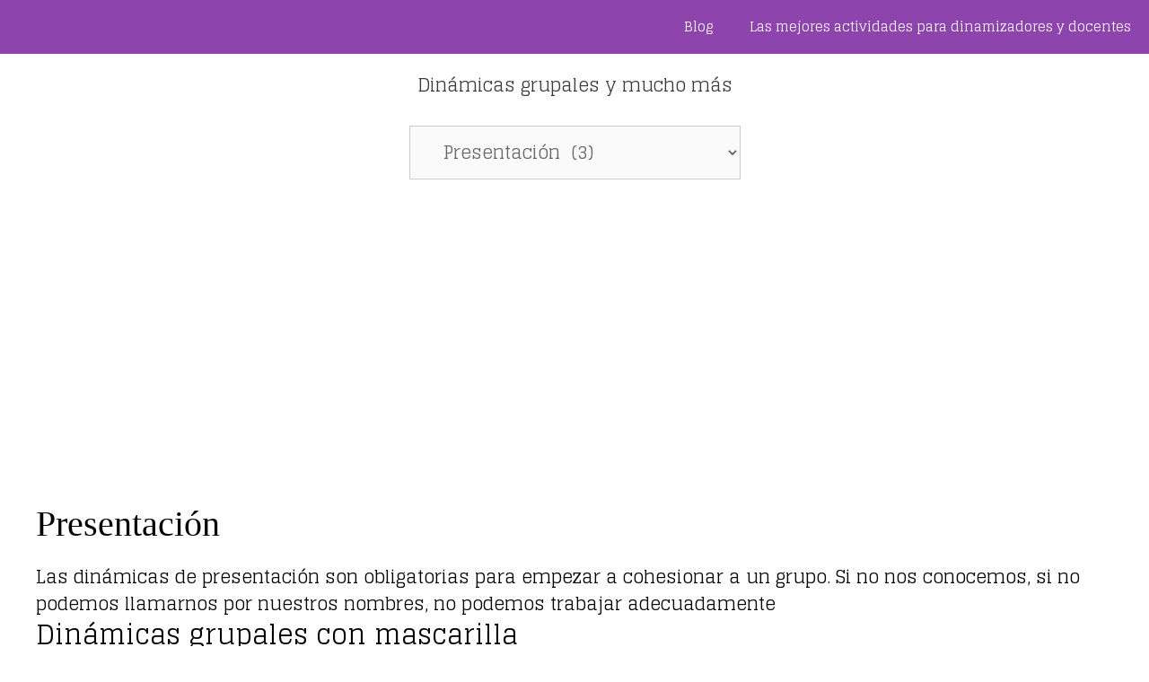

--- FILE ---
content_type: text/html; charset=UTF-8
request_url: https://misdinamicas.com/category/dinamicas/dinamicas-de-presentacion/
body_size: 14302
content:
<!DOCTYPE html>
<html lang="es">
<head>
	<meta charset="UTF-8">
	<meta name='robots' content='index, follow, max-image-preview:large, max-snippet:-1, max-video-preview:-1' />
<link rel='preload' as='style' href='https://misdinamicas.com/wp-content/themes/generatepress/assets/css/main.min.css?ver=3.6.1'  data-wpacu-preload-css-basic='1' />
<link rel='preload' as='script' href='https://misdinamicas.com/wp-content/themes/generatepress/assets/js/menu.min.js?ver=3.6.1' data-wpacu-preload-js='1'>
<link rel='preload' as='script' href='https://misdinamicas.com/wp-content/themes/generatepress/assets/js/back-to-top.min.js?ver=3.6.1' data-wpacu-preload-js='1'>
<meta name="viewport" content="width=device-width, initial-scale=1">
	<!-- This site is optimized with the Yoast SEO plugin v26.8 - https://yoast.com/product/yoast-seo-wordpress/ -->
	<title>Presentación</title>
	<link rel="canonical" href="https://misdinamicas.com/category/dinamicas/dinamicas-de-presentacion/" />
	<meta property="og:locale" content="es_ES" />
	<meta property="og:type" content="article" />
	<meta property="og:title" content="Presentación" />
	<meta property="og:description" content="Las dinámicas de presentación son obligatorias para empezar a cohesionar a un grupo. Si no nos conocemos, si no podemos llamarnos por nuestros nombres, no podemos trabajar adecuadamente" />
	<meta property="og:url" content="https://misdinamicas.com/category/dinamicas/dinamicas-de-presentacion/" />
	<meta property="og:site_name" content="Actividades Chulas" />
	<meta name="twitter:card" content="summary_large_image" />
	<meta name="twitter:site" content="@LaRisaUne" />
	<script type="application/ld+json" class="yoast-schema-graph">{"@context":"https://schema.org","@graph":[{"@type":"CollectionPage","@id":"https://misdinamicas.com/category/dinamicas/dinamicas-de-presentacion/","url":"https://misdinamicas.com/category/dinamicas/dinamicas-de-presentacion/","name":"Presentación","isPartOf":{"@id":"https://misdinamicas.com/#website"},"primaryImageOfPage":{"@id":"https://misdinamicas.com/category/dinamicas/dinamicas-de-presentacion/#primaryimage"},"image":{"@id":"https://misdinamicas.com/category/dinamicas/dinamicas-de-presentacion/#primaryimage"},"thumbnailUrl":"https://misdinamicas.com/wp-content/uploads/2020/07/dinámicas-grupales-con-mascarilla.jpg","breadcrumb":{"@id":"https://misdinamicas.com/category/dinamicas/dinamicas-de-presentacion/#breadcrumb"},"inLanguage":"es"},{"@type":"ImageObject","inLanguage":"es","@id":"https://misdinamicas.com/category/dinamicas/dinamicas-de-presentacion/#primaryimage","url":"https://misdinamicas.com/wp-content/uploads/2020/07/dinámicas-grupales-con-mascarilla.jpg","contentUrl":"https://misdinamicas.com/wp-content/uploads/2020/07/dinámicas-grupales-con-mascarilla.jpg","width":1200,"height":675,"caption":"dinámicas grupales con mascarilla"},{"@type":"BreadcrumbList","@id":"https://misdinamicas.com/category/dinamicas/dinamicas-de-presentacion/#breadcrumb","itemListElement":[{"@type":"ListItem","position":1,"name":"Portada","item":"https://misdinamicas.com/"},{"@type":"ListItem","position":2,"name":"Dinámicas grupales","item":"https://misdinamicas.com/category/dinamicas/"},{"@type":"ListItem","position":3,"name":"Presentación"}]},{"@type":"WebSite","@id":"https://misdinamicas.com/#website","url":"https://misdinamicas.com/","name":"Actividades Chulas","description":"Recursos para dinamizadores y docentes","publisher":{"@id":"https://misdinamicas.com/#organization"},"potentialAction":[{"@type":"SearchAction","target":{"@type":"EntryPoint","urlTemplate":"https://misdinamicas.com/?s={search_term_string}"},"query-input":{"@type":"PropertyValueSpecification","valueRequired":true,"valueName":"search_term_string"}}],"inLanguage":"es"},{"@type":"Organization","@id":"https://misdinamicas.com/#organization","name":"Risoterapia, teambuilding y actividades","url":"https://misdinamicas.com/","logo":{"@type":"ImageObject","inLanguage":"es","@id":"https://misdinamicas.com/#/schema/logo/image/","url":"https://misdinamicas.com/wp-content/uploads/2020/04/portada-pwa.png","contentUrl":"https://misdinamicas.com/wp-content/uploads/2020/04/portada-pwa.png","width":512,"height":512,"caption":"Risoterapia, teambuilding y actividades"},"image":{"@id":"https://misdinamicas.com/#/schema/logo/image/"},"sameAs":["https://www.facebook.com/LaRisaUne","https://x.com/LaRisaUne","https://www.instagram.com/misdinamicas/","https://www.linkedin.com/in/francisco-rodríguez-138699180/","https://www.youtube.com/channel/UCnnZ3D7zqYGhK-j0b9ka00g"]}]}</script>
	<!-- / Yoast SEO plugin. -->


<link rel="amphtml" href="https://misdinamicas.com/category/dinamicas/dinamicas-de-presentacion/amp/" /><link rel='dns-prefetch' href='//www.googletagmanager.com' />
<link rel='dns-prefetch' href='//pagead2.googlesyndication.com' />
<link href='https://fonts.gstatic.com' crossorigin rel='preconnect' />
<link href='https://fonts.googleapis.com' crossorigin rel='preconnect' />
<style id='wp-img-auto-sizes-contain-inline-css'>img:is([sizes=auto i],[sizes^="auto," i]){contain-intrinsic-size:3000px 1500px}</style>
<script id='wpacu-google-fonts-async-load' >
WebFontConfig={google:{families:['Glegoo:700,regular&display=swap']}};(function(wpacuD){var wpacuWf=wpacuD.createElement('script'),wpacuS=wpacuD.scripts[0];wpacuWf.src=('https:'===document.location.protocol?'https':'http')+'://ajax.googleapis.com/ajax/libs/webfont/1.6.26/webfont.js';wpacuWf.async=!0;wpacuS.parentNode.insertBefore(wpacuWf,wpacuS)})(document);
</script><style id='wp-block-library-inline-css'>:root{--wp-block-synced-color:#7a00df;--wp-block-synced-color--rgb:122,0,223;--wp-bound-block-color:var(--wp-block-synced-color);--wp-editor-canvas-background:#ddd;--wp-admin-theme-color:#007cba;--wp-admin-theme-color--rgb:0,124,186;--wp-admin-theme-color-darker-10:#006ba1;--wp-admin-theme-color-darker-10--rgb:0,107,160.5;--wp-admin-theme-color-darker-20:#005a87;--wp-admin-theme-color-darker-20--rgb:0,90,135;--wp-admin-border-width-focus:2px}@media (min-resolution:192dpi){:root{--wp-admin-border-width-focus:1.5px}}.wp-element-button{cursor:pointer}:root .has-very-light-gray-background-color{background-color:#eee}:root .has-very-dark-gray-background-color{background-color:#313131}:root .has-very-light-gray-color{color:#eee}:root .has-very-dark-gray-color{color:#313131}:root .has-vivid-green-cyan-to-vivid-cyan-blue-gradient-background{background:linear-gradient(135deg,#00d084,#0693e3)}:root .has-purple-crush-gradient-background{background:linear-gradient(135deg,#34e2e4,#4721fb 50%,#ab1dfe)}:root .has-hazy-dawn-gradient-background{background:linear-gradient(135deg,#faaca8,#dad0ec)}:root .has-subdued-olive-gradient-background{background:linear-gradient(135deg,#fafae1,#67a671)}:root .has-atomic-cream-gradient-background{background:linear-gradient(135deg,#fdd79a,#004a59)}:root .has-nightshade-gradient-background{background:linear-gradient(135deg,#330968,#31cdcf)}:root .has-midnight-gradient-background{background:linear-gradient(135deg,#020381,#2874fc)}:root{--wp--preset--font-size--normal:16px;--wp--preset--font-size--huge:42px}.has-regular-font-size{font-size:1em}.has-larger-font-size{font-size:2.625em}.has-normal-font-size{font-size:var(--wp--preset--font-size--normal)}.has-huge-font-size{font-size:var(--wp--preset--font-size--huge)}.has-text-align-center{text-align:center}.has-text-align-left{text-align:left}.has-text-align-right{text-align:right}.has-fit-text{white-space:nowrap!important}#end-resizable-editor-section{display:none}.aligncenter{clear:both}.items-justified-left{justify-content:flex-start}.items-justified-center{justify-content:center}.items-justified-right{justify-content:flex-end}.items-justified-space-between{justify-content:space-between}.screen-reader-text{border:0;clip-path:inset(50%);height:1px;margin:-1px;overflow:hidden;padding:0;position:absolute;width:1px;word-wrap:normal!important}.screen-reader-text:focus{background-color:#ddd;clip-path:none;color:#444;display:block;font-size:1em;height:auto;left:5px;line-height:normal;padding:15px 23px 14px;text-decoration:none;top:5px;width:auto;z-index:100000}html :where(.has-border-color){border-style:solid}html :where([style*=border-top-color]){border-top-style:solid}html :where([style*=border-right-color]){border-right-style:solid}html :where([style*=border-bottom-color]){border-bottom-style:solid}html :where([style*=border-left-color]){border-left-style:solid}html :where([style*=border-width]){border-style:solid}html :where([style*=border-top-width]){border-top-style:solid}html :where([style*=border-right-width]){border-right-style:solid}html :where([style*=border-bottom-width]){border-bottom-style:solid}html :where([style*=border-left-width]){border-left-style:solid}html :where(img[class*=wp-image-]){height:auto;max-width:100%}:where(figure){margin:0 0 1em}html :where(.is-position-sticky){--wp-admin--admin-bar--position-offset:var(--wp-admin--admin-bar--height,0px)}@media screen and (max-width:600px){html :where(.is-position-sticky){--wp-admin--admin-bar--position-offset:0px}}</style><style id='wp-block-paragraph-inline-css'>.is-small-text{font-size:.875em}.is-regular-text{font-size:1em}.is-large-text{font-size:2.25em}.is-larger-text{font-size:3em}.has-drop-cap:not(:focus):first-letter{float:left;font-size:8.4em;font-style:normal;font-weight:100;line-height:.68;margin:.05em .1em 0 0;text-transform:uppercase}body.rtl .has-drop-cap:not(:focus):first-letter{float:none;margin-left:.1em}p.has-drop-cap.has-background{overflow:hidden}:root :where(p.has-background){padding:1.25em 2.375em}:where(p.has-text-color:not(.has-link-color)) a{color:inherit}p.has-text-align-left[style*="writing-mode:vertical-lr"],p.has-text-align-right[style*="writing-mode:vertical-rl"]{rotate:180deg}</style>
<style id='global-styles-inline-css'>:root{--wp--preset--aspect-ratio--square:1;--wp--preset--aspect-ratio--4-3:4/3;--wp--preset--aspect-ratio--3-4:3/4;--wp--preset--aspect-ratio--3-2:3/2;--wp--preset--aspect-ratio--2-3:2/3;--wp--preset--aspect-ratio--16-9:16/9;--wp--preset--aspect-ratio--9-16:9/16;--wp--preset--color--black:#000000;--wp--preset--color--cyan-bluish-gray:#abb8c3;--wp--preset--color--white:#ffffff;--wp--preset--color--pale-pink:#f78da7;--wp--preset--color--vivid-red:#cf2e2e;--wp--preset--color--luminous-vivid-orange:#ff6900;--wp--preset--color--luminous-vivid-amber:#fcb900;--wp--preset--color--light-green-cyan:#7bdcb5;--wp--preset--color--vivid-green-cyan:#00d084;--wp--preset--color--pale-cyan-blue:#8ed1fc;--wp--preset--color--vivid-cyan-blue:#0693e3;--wp--preset--color--vivid-purple:#9b51e0;--wp--preset--color--contrast:var(--contrast);--wp--preset--color--contrast-2:var(--contrast-2);--wp--preset--color--contrast-3:var(--contrast-3);--wp--preset--color--base:var(--base);--wp--preset--color--base-2:var(--base-2);--wp--preset--color--base-3:var(--base-3);--wp--preset--color--accent:var(--accent);--wp--preset--gradient--vivid-cyan-blue-to-vivid-purple:linear-gradient(135deg,rgb(6,147,227) 0%,rgb(155,81,224) 100%);--wp--preset--gradient--light-green-cyan-to-vivid-green-cyan:linear-gradient(135deg,rgb(122,220,180) 0%,rgb(0,208,130) 100%);--wp--preset--gradient--luminous-vivid-amber-to-luminous-vivid-orange:linear-gradient(135deg,rgb(252,185,0) 0%,rgb(255,105,0) 100%);--wp--preset--gradient--luminous-vivid-orange-to-vivid-red:linear-gradient(135deg,rgb(255,105,0) 0%,rgb(207,46,46) 100%);--wp--preset--gradient--very-light-gray-to-cyan-bluish-gray:linear-gradient(135deg,rgb(238,238,238) 0%,rgb(169,184,195) 100%);--wp--preset--gradient--cool-to-warm-spectrum:linear-gradient(135deg,rgb(74,234,220) 0%,rgb(151,120,209) 20%,rgb(207,42,186) 40%,rgb(238,44,130) 60%,rgb(251,105,98) 80%,rgb(254,248,76) 100%);--wp--preset--gradient--blush-light-purple:linear-gradient(135deg,rgb(255,206,236) 0%,rgb(152,150,240) 100%);--wp--preset--gradient--blush-bordeaux:linear-gradient(135deg,rgb(254,205,165) 0%,rgb(254,45,45) 50%,rgb(107,0,62) 100%);--wp--preset--gradient--luminous-dusk:linear-gradient(135deg,rgb(255,203,112) 0%,rgb(199,81,192) 50%,rgb(65,88,208) 100%);--wp--preset--gradient--pale-ocean:linear-gradient(135deg,rgb(255,245,203) 0%,rgb(182,227,212) 50%,rgb(51,167,181) 100%);--wp--preset--gradient--electric-grass:linear-gradient(135deg,rgb(202,248,128) 0%,rgb(113,206,126) 100%);--wp--preset--gradient--midnight:linear-gradient(135deg,rgb(2,3,129) 0%,rgb(40,116,252) 100%);--wp--preset--font-size--small:13px;--wp--preset--font-size--medium:20px;--wp--preset--font-size--large:36px;--wp--preset--font-size--x-large:42px;--wp--preset--spacing--20:0.44rem;--wp--preset--spacing--30:0.67rem;--wp--preset--spacing--40:1rem;--wp--preset--spacing--50:1.5rem;--wp--preset--spacing--60:2.25rem;--wp--preset--spacing--70:3.38rem;--wp--preset--spacing--80:5.06rem;--wp--preset--shadow--natural:6px 6px 9px rgba(0, 0, 0, 0.2);--wp--preset--shadow--deep:12px 12px 50px rgba(0, 0, 0, 0.4);--wp--preset--shadow--sharp:6px 6px 0px rgba(0, 0, 0, 0.2);--wp--preset--shadow--outlined:6px 6px 0px -3px rgb(255, 255, 255), 6px 6px rgb(0, 0, 0);--wp--preset--shadow--crisp:6px 6px 0px rgb(0, 0, 0)}:where(.is-layout-flex){gap:.5em}:where(.is-layout-grid){gap:.5em}body .is-layout-flex{display:flex}.is-layout-flex{flex-wrap:wrap;align-items:center}.is-layout-flex>:is(*,div){margin:0}body .is-layout-grid{display:grid}.is-layout-grid>:is(*,div){margin:0}:where(.wp-block-columns.is-layout-flex){gap:2em}:where(.wp-block-columns.is-layout-grid){gap:2em}:where(.wp-block-post-template.is-layout-flex){gap:1.25em}:where(.wp-block-post-template.is-layout-grid){gap:1.25em}.has-black-color{color:var(--wp--preset--color--black)!important}.has-cyan-bluish-gray-color{color:var(--wp--preset--color--cyan-bluish-gray)!important}.has-white-color{color:var(--wp--preset--color--white)!important}.has-pale-pink-color{color:var(--wp--preset--color--pale-pink)!important}.has-vivid-red-color{color:var(--wp--preset--color--vivid-red)!important}.has-luminous-vivid-orange-color{color:var(--wp--preset--color--luminous-vivid-orange)!important}.has-luminous-vivid-amber-color{color:var(--wp--preset--color--luminous-vivid-amber)!important}.has-light-green-cyan-color{color:var(--wp--preset--color--light-green-cyan)!important}.has-vivid-green-cyan-color{color:var(--wp--preset--color--vivid-green-cyan)!important}.has-pale-cyan-blue-color{color:var(--wp--preset--color--pale-cyan-blue)!important}.has-vivid-cyan-blue-color{color:var(--wp--preset--color--vivid-cyan-blue)!important}.has-vivid-purple-color{color:var(--wp--preset--color--vivid-purple)!important}.has-black-background-color{background-color:var(--wp--preset--color--black)!important}.has-cyan-bluish-gray-background-color{background-color:var(--wp--preset--color--cyan-bluish-gray)!important}.has-white-background-color{background-color:var(--wp--preset--color--white)!important}.has-pale-pink-background-color{background-color:var(--wp--preset--color--pale-pink)!important}.has-vivid-red-background-color{background-color:var(--wp--preset--color--vivid-red)!important}.has-luminous-vivid-orange-background-color{background-color:var(--wp--preset--color--luminous-vivid-orange)!important}.has-luminous-vivid-amber-background-color{background-color:var(--wp--preset--color--luminous-vivid-amber)!important}.has-light-green-cyan-background-color{background-color:var(--wp--preset--color--light-green-cyan)!important}.has-vivid-green-cyan-background-color{background-color:var(--wp--preset--color--vivid-green-cyan)!important}.has-pale-cyan-blue-background-color{background-color:var(--wp--preset--color--pale-cyan-blue)!important}.has-vivid-cyan-blue-background-color{background-color:var(--wp--preset--color--vivid-cyan-blue)!important}.has-vivid-purple-background-color{background-color:var(--wp--preset--color--vivid-purple)!important}.has-black-border-color{border-color:var(--wp--preset--color--black)!important}.has-cyan-bluish-gray-border-color{border-color:var(--wp--preset--color--cyan-bluish-gray)!important}.has-white-border-color{border-color:var(--wp--preset--color--white)!important}.has-pale-pink-border-color{border-color:var(--wp--preset--color--pale-pink)!important}.has-vivid-red-border-color{border-color:var(--wp--preset--color--vivid-red)!important}.has-luminous-vivid-orange-border-color{border-color:var(--wp--preset--color--luminous-vivid-orange)!important}.has-luminous-vivid-amber-border-color{border-color:var(--wp--preset--color--luminous-vivid-amber)!important}.has-light-green-cyan-border-color{border-color:var(--wp--preset--color--light-green-cyan)!important}.has-vivid-green-cyan-border-color{border-color:var(--wp--preset--color--vivid-green-cyan)!important}.has-pale-cyan-blue-border-color{border-color:var(--wp--preset--color--pale-cyan-blue)!important}.has-vivid-cyan-blue-border-color{border-color:var(--wp--preset--color--vivid-cyan-blue)!important}.has-vivid-purple-border-color{border-color:var(--wp--preset--color--vivid-purple)!important}.has-vivid-cyan-blue-to-vivid-purple-gradient-background{background:var(--wp--preset--gradient--vivid-cyan-blue-to-vivid-purple)!important}.has-light-green-cyan-to-vivid-green-cyan-gradient-background{background:var(--wp--preset--gradient--light-green-cyan-to-vivid-green-cyan)!important}.has-luminous-vivid-amber-to-luminous-vivid-orange-gradient-background{background:var(--wp--preset--gradient--luminous-vivid-amber-to-luminous-vivid-orange)!important}.has-luminous-vivid-orange-to-vivid-red-gradient-background{background:var(--wp--preset--gradient--luminous-vivid-orange-to-vivid-red)!important}.has-very-light-gray-to-cyan-bluish-gray-gradient-background{background:var(--wp--preset--gradient--very-light-gray-to-cyan-bluish-gray)!important}.has-cool-to-warm-spectrum-gradient-background{background:var(--wp--preset--gradient--cool-to-warm-spectrum)!important}.has-blush-light-purple-gradient-background{background:var(--wp--preset--gradient--blush-light-purple)!important}.has-blush-bordeaux-gradient-background{background:var(--wp--preset--gradient--blush-bordeaux)!important}.has-luminous-dusk-gradient-background{background:var(--wp--preset--gradient--luminous-dusk)!important}.has-pale-ocean-gradient-background{background:var(--wp--preset--gradient--pale-ocean)!important}.has-electric-grass-gradient-background{background:var(--wp--preset--gradient--electric-grass)!important}.has-midnight-gradient-background{background:var(--wp--preset--gradient--midnight)!important}.has-small-font-size{font-size:var(--wp--preset--font-size--small)!important}.has-medium-font-size{font-size:var(--wp--preset--font-size--medium)!important}.has-large-font-size{font-size:var(--wp--preset--font-size--large)!important}.has-x-large-font-size{font-size:var(--wp--preset--font-size--x-large)!important}</style>

<style id='classic-theme-styles-inline-css'>/*! This file is auto-generated */
.wp-block-button__link{color:#fff;background-color:#32373c;border-radius:9999px;box-shadow:none;text-decoration:none;padding:calc(.667em + 2px) calc(1.333em + 2px);font-size:1.125em}.wp-block-file__button{background:#32373c;color:#fff;text-decoration:none}</style>
<style id='dominant-color-styles-inline-css'>img[data-dominant-color]:not(.has-transparency){background-color:var(--dominant-color)}</style>
<link rel='stylesheet' id='wpacu-combined-css-head-1' href='https://misdinamicas.com/wp-content/cache/asset-cleanup/css/head-c0b62b9a988559168e89f3a74a2eceea98e2b8f1.css' type='text/css' media='all' />
<link   data-wpacu-to-be-preloaded-basic='1' rel='stylesheet' id='generate-style-css' href='https://misdinamicas.com/wp-content/themes/generatepress/assets/css/main.min.css?ver=3.6.1' media='all' />
<style id='generate-style-inline-css'>body{background-color:#fff;color:#000}a{color:#8e44ad}a:visited{color:#1e72bd}a:hover,a:focus{text-decoration:underline}.entry-title a,.site-branding a,a.button,.wp-block-button__link,.main-navigation a{text-decoration:none}a:hover,a:focus,a:active{color:#000}.grid-container{max-width:1900px}.wp-block-group__inner-container{max-width:1900px;margin-left:auto;margin-right:auto}.generate-back-to-top{font-size:20px;border-radius:3px;position:fixed;bottom:30px;right:30px;line-height:40px;width:40px;text-align:center;z-index:10;transition:opacity 300ms ease-in-out;opacity:.1;transform:translateY(1000px)}.generate-back-to-top__show{opacity:1;transform:translateY(0)}:root{--contrast:#222222;--contrast-2:#575760;--contrast-3:#b2b2be;--base:#f0f0f0;--base-2:#f7f8f9;--base-3:#ffffff;--accent:#1e73be}:root .has-contrast-color{color:var(--contrast)}:root .has-contrast-background-color{background-color:var(--contrast)}:root .has-contrast-2-color{color:var(--contrast-2)}:root .has-contrast-2-background-color{background-color:var(--contrast-2)}:root .has-contrast-3-color{color:var(--contrast-3)}:root .has-contrast-3-background-color{background-color:var(--contrast-3)}:root .has-base-color{color:var(--base)}:root .has-base-background-color{background-color:var(--base)}:root .has-base-2-color{color:var(--base-2)}:root .has-base-2-background-color{background-color:var(--base-2)}:root .has-base-3-color{color:var(--base-3)}:root .has-base-3-background-color{background-color:var(--base-3)}:root .has-accent-color{color:var(--accent)}:root .has-accent-background-color{background-color:var(--accent)}body,button,input,select,textarea{font-family:"Glegoo",serif;font-size:20px}body{line-height:1.5}.entry-content>[class*="wp-block-"]:not(:last-child):not(.wp-block-heading){margin-bottom:1.5em}.main-title{font-family:"Comic Sans MS";font-weight:400}.main-navigation .main-nav ul ul li a{font-size:14px}.sidebar .widget,.footer-widgets .widget{font-size:17px}h1{font-family:"Comic Sans MS";font-weight:300;font-size:40px}h2{font-weight:300;font-size:30px}h3{font-size:20px}h4{font-size:inherit}h5{font-size:inherit}@media (max-width:768px){h1{font-size:30px}h2{font-size:25px}}.top-bar{background-color:#636363;color:#fff}.top-bar a{color:#fff}.top-bar a:hover{color:#303030}.site-header{background-color:#fff;color:#3a3a3a}.site-header a{color:#3a3a3a}.main-title a,.main-title a:hover{color:#8e44ad}.site-description{color:#757575}.main-navigation,.main-navigation ul ul{background-color:#8e44ad}.main-navigation .main-nav ul li a,.main-navigation .menu-toggle,.main-navigation .menu-bar-items{color:#fff}.main-navigation .main-nav ul li:not([class*="current-menu-"]):hover>a,.main-navigation .main-nav ul li:not([class*="current-menu-"]):focus>a,.main-navigation .main-nav ul li.sfHover:not([class*="current-menu-"])>a,.main-navigation .menu-bar-item:hover>a,.main-navigation .menu-bar-item.sfHover>a{color:#f1c40f;background-color:#3f3f3f}button.menu-toggle:hover,button.menu-toggle:focus{color:#fff}.main-navigation .main-nav ul li[class*="current-menu-"]>a{color:#fff;background-color:#8e44ad}.navigation-search input[type="search"],.navigation-search input[type="search"]:active,.navigation-search input[type="search"]:focus,.main-navigation .main-nav ul li.search-item.active>a,.main-navigation .menu-bar-items .search-item.active>a{color:#f1c40f;background-color:#3f3f3f}.main-navigation ul ul{background-color:#3f3f3f}.main-navigation .main-nav ul ul li a{color:#fff}.main-navigation .main-nav ul ul li:not([class*="current-menu-"]):hover>a,.main-navigation .main-nav ul ul li:not([class*="current-menu-"]):focus>a,.main-navigation .main-nav ul ul li.sfHover:not([class*="current-menu-"])>a{color:#fff;background-color:#8e44ad}.main-navigation .main-nav ul ul li[class*="current-menu-"]>a{color:#fff;background-color:#4f4f4f}.separate-containers .inside-article,.separate-containers .comments-area,.separate-containers .page-header,.one-container .container,.separate-containers .paging-navigation,.inside-page-header{background-color:#fff}.entry-title a{color:#000}.entry-title a:hover{color:#8e44ad}.entry-meta{color:#595959}.entry-meta a{color:#595959}.entry-meta a:hover{color:#1e73be}.sidebar .widget{background-color:#fff}.sidebar .widget .widget-title{color:#000}.footer-widgets{background-color:#fff}.footer-widgets .widget-title{color:#000}.site-info{color:#fff;background-color:#222}.site-info a{color:#fff}.site-info a:hover{color:#606060}.footer-bar .widget_nav_menu .current-menu-item a{color:#606060}input[type="text"],input[type="email"],input[type="url"],input[type="password"],input[type="search"],input[type="tel"],input[type="number"],textarea,select{color:#666;background-color:#fafafa;border-color:#ccc}input[type="text"]:focus,input[type="email"]:focus,input[type="url"]:focus,input[type="password"]:focus,input[type="search"]:focus,input[type="tel"]:focus,input[type="number"]:focus,textarea:focus,select:focus{color:#666;background-color:#fff;border-color:#bfbfbf}button,html input[type="button"],input[type="reset"],input[type="submit"],a.button,a.wp-block-button__link:not(.has-background){color:#fff;background-color:#666}button:hover,html input[type="button"]:hover,input[type="reset"]:hover,input[type="submit"]:hover,a.button:hover,button:focus,html input[type="button"]:focus,input[type="reset"]:focus,input[type="submit"]:focus,a.button:focus,a.wp-block-button__link:not(.has-background):active,a.wp-block-button__link:not(.has-background):focus,a.wp-block-button__link:not(.has-background):hover{color:#fff;background-color:#3f3f3f}a.generate-back-to-top{background-color:rgb(0 0 0 / .4);color:#fff}a.generate-back-to-top:hover,a.generate-back-to-top:focus{background-color:rgb(0 0 0 / .6);color:#fff}:root{--gp-search-modal-bg-color:var(--base-3);--gp-search-modal-text-color:var(--contrast);--gp-search-modal-overlay-bg-color:rgba(0,0,0,0.2)}@media (max-width:768px){.main-navigation .menu-bar-item:hover>a,.main-navigation .menu-bar-item.sfHover>a{background:none;color:#fff}}.inside-top-bar{padding:10px}.nav-below-header .main-navigation .inside-navigation.grid-container,.nav-above-header .main-navigation .inside-navigation.grid-container{padding:0 20px 0 20px}.site-main .wp-block-group__inner-container{padding:40px}.separate-containers .paging-navigation{padding-top:20px;padding-bottom:20px}.entry-content .alignwide,body:not(.no-sidebar) .entry-content .alignfull{margin-left:-40px;width:calc(100% + 80px);max-width:calc(100% + 80px)}.sidebar .widget,.page-header,.widget-area .main-navigation,.site-main>*{margin-bottom:1px}.separate-containers .site-main{margin:1px}.both-right .inside-left-sidebar,.both-left .inside-left-sidebar{margin-right:0}.both-right .inside-right-sidebar,.both-left .inside-right-sidebar{margin-left:0}.separate-containers .featured-image{margin-top:1px}.separate-containers .inside-right-sidebar,.separate-containers .inside-left-sidebar{margin-top:1px;margin-bottom:1px}.rtl .menu-item-has-children .dropdown-menu-toggle{padding-left:20px}.rtl .main-navigation .main-nav ul li.menu-item-has-children>a{padding-right:20px}.inside-site-info{padding:20px}@media (max-width:768px){.separate-containers .inside-article,.separate-containers .comments-area,.separate-containers .page-header,.separate-containers .paging-navigation,.one-container .site-content,.inside-page-header{padding:30px}.site-main .wp-block-group__inner-container{padding:30px}.inside-site-info{padding-right:10px;padding-left:10px}.entry-content .alignwide,body:not(.no-sidebar) .entry-content .alignfull{margin-left:-30px;width:calc(100% + 60px);max-width:calc(100% + 60px)}.one-container .site-main .paging-navigation{margin-bottom:1px}}.is-right-sidebar{width:30%}.is-left-sidebar{width:30%}.site-content .content-area{width:100%}@media (max-width:768px){.main-navigation .menu-toggle,.sidebar-nav-mobile:not(#sticky-placeholder){display:block}.main-navigation ul,.gen-sidebar-nav,.main-navigation:not(.slideout-navigation):not(.toggled) .main-nav>ul,.has-inline-mobile-toggle #site-navigation .inside-navigation>*:not(.navigation-search):not(.main-nav){display:none}.nav-align-right .inside-navigation,.nav-align-center .inside-navigation{justify-content:space-between}}</style>

<style   data-wpacu-inline-css-file='1'>
/*!/wp-content/plugins/lazy-load-for-videos/public/css/lazyload-shared.css*/@keyframes pulse{0%{transform:scale(1)}35%{transform:scale(1.1)}60%{transform:scale(1.05)}100%{transform:scale(1)}}[data-type="core-embed/youtube"],[data-type="core-embed/vimeo"]{clear:both}.container-youtube,.container-vimeo{font-size:0;line-height:0}.container-youtube noscript,.container-vimeo noscript{display:block;font-size:1rem;line-height:1.2em;text-align:left}.preview-lazyload{opacity:1;position:relative;transition:opacity 0.25s}.js-lazyload--not-loaded .preview-lazyload{opacity:0}.entry-content a.preview-lazyload,a.preview-lazyload{background-color:#fff0;border:0;height:315px;width:100%;max-width:100%;display:inline-block;margin-top:0;box-sizing:border-box}.entry-content a.preview-lazyload,a.preview-lazyload,.lazy-load-info-extra{text-decoration:none;color:#fff;font-family:Arial,serif;font-size:14px;line-height:18px}a.lazy-load-vimeo{text-decoration:none}.lazy-load-div{display:table;height:100%;width:100%}.lazy-load-div::before{font-size:50px;font-family:Arial,sans-serif;opacity:.7;z-index:3;display:table-cell;vertical-align:middle;text-align:center}.lazy-load-div:hover{opacity:.95}.lazy-load-div:hover::before{opacity:.9}.css_white_pulse .lazy-load-div::before,.css_black_pulse .lazy-load-div::before{font-size:70px;animation:pulse 3s infinite linear}a.lazy-load-youtube:hover,.lazy-load-vimeo:hover{text-decoration:none}.lazy-load-div,.lazy-load-info,.lazy-load-info-extra{max-width:100%;color:#fff}.lazy-load-div,.titletext,.overlaytext{opacity:.8}.lazy-load-div{position:absolute;top:0}.lazy-load-info,.lazy-load-info-extra{position:relative;padding:7px 15px}.lazy-load-info{pointer-events:none}.lazy-load-info-extra{display:none;position:absolute;bottom:0}.preview-lazyload~.lazy-load-info-extra{display:block}.container-youtube embed,.container-youtube iframe,.container-youtube object,.container-youtube video,.container-vimeo embed,.container-vimeo iframe,.container-vimeo object,.container-vimeo video{margin-bottom:0!important}.entry-content a.lazy-load-youtube,a.lazy-load-youtube,.lazy-load-vimeo{margin-bottom:0!important}.entry-content a.lazy-load-youtube iframe,a.lazy-load-youtube iframe,.lazy-load-vimeo iframe{margin-bottom:0!important}a.lazy-load-youtube{display:block!important}.wp-embed-responsive .wp-block-embed[class*="wp-embed-aspect-"]{position:relative}.wp-embed-responsive .wp-block-embed[class*="wp-embed-aspect-"] .container-lazyload{position:absolute;left:0;top:0;height:100%;width:100%}.lazy-load-block-play{cursor:pointer}.lazy-load-block-play .preview-lazyload{pointer-events:none}
</style>
<style id='lazyload-video-css-inline-css'>.entry-content a.lazy-load-youtube,a.lazy-load-youtube,.lazy-load-vimeo{background-size:cover}.lazy-load-div:before{content:"\25B6";text-shadow:0 0 60px rgb(0 0 0 / .8)}</style>


<!-- Fragmento de código de la etiqueta de Google (gtag.js) añadida por Site Kit -->
<!-- Fragmento de código de Google Analytics añadido por Site Kit -->
<script async='async' src="https://www.googletagmanager.com/gtag/js?id=GT-MKBW7GN" id="google_gtagjs-js" async></script>
<script id="google_gtagjs-js-after">window.dataLayer=window.dataLayer||[];function gtag(){dataLayer.push(arguments)}
gtag("set","linker",{"domains":["misdinamicas.com"]});gtag("js",new Date());gtag("set","developer_id.dZTNiMT",!0);gtag("config","GT-MKBW7GN");window._googlesitekit=window._googlesitekit||{};window._googlesitekit.throttledEvents=[];window._googlesitekit.gtagEvent=(name,data)=>{var key=JSON.stringify({name,data});if(!!window._googlesitekit.throttledEvents[key]){return}window._googlesitekit.throttledEvents[key]=!0;setTimeout(()=>{delete window._googlesitekit.throttledEvents[key]},5);gtag("event",name,{...data,event_source:"site-kit"})}</script>






<!-- Metaetiquetas de Google AdSense añadidas por Site Kit -->
<meta name="google-adsense-platform-account" content="ca-host-pub-2644536267352236">
<meta name="google-adsense-platform-domain" content="sitekit.withgoogle.com">
<!-- Acabar con las metaetiquetas de Google AdSense añadidas por Site Kit -->
<style>.removed_link,a.removed_link{text-decoration:line-through}</style><script id='nitro-telemetry-meta' nitro-exclude>window.NPTelemetryMetadata={missReason:(!window.NITROPACK_STATE?'cache not found':'hit'),pageType:'category',isEligibleForOptimization:!0,}</script><script id='nitro-generic' nitro-exclude>(()=>{window.NitroPack=window.NitroPack||{coreVersion:"na",isCounted:!1};let e=document.createElement("script");if(e.src="https://nitroscripts.com/xfCavjKjFUJaQXxCtVQeZEBDWsgRZGGI",e.async=!0,e.id="nitro-script",document.head.appendChild(e),!window.NitroPack.isCounted){window.NitroPack.isCounted=!0;let t=()=>{navigator.sendBeacon("https://to.getnitropack.com/p",JSON.stringify({siteId:"xfCavjKjFUJaQXxCtVQeZEBDWsgRZGGI",url:window.location.href,isOptimized:!!window.IS_NITROPACK,coreVersion:"na",missReason:window.NPTelemetryMetadata?.missReason||"",pageType:window.NPTelemetryMetadata?.pageType||"",isEligibleForOptimization:!!window.NPTelemetryMetadata?.isEligibleForOptimization}))};(()=>{let e=()=>new Promise(e=>{"complete"===document.readyState?e():window.addEventListener("load",e)}),i=()=>new Promise(e=>{document.prerendering?document.addEventListener("prerenderingchange",e,{once:!0}):e()}),a=async()=>{await i(),await e(),t()};a()})(),window.addEventListener("pageshow",e=>{if(e.persisted){let i=document.prerendering||self.performance?.getEntriesByType?.("navigation")[0]?.activationStart>0;"visible"!==document.visibilityState||i||t()}})}})();</script>
<!-- Fragmento de código de Google Adsense añadido por Site Kit -->
<script async src="https://pagead2.googlesyndication.com/pagead/js/adsbygoogle.js?client=ca-pub-9943497998010418&amp;host=ca-host-pub-2644536267352236" crossorigin="anonymous"></script>

<!-- Final del fragmento de código de Google Adsense añadido por Site Kit -->
<link rel="icon" href="https://misdinamicas.com/wp-content/uploads/2020/03/cropped-logo-de-dinamicas-grupales-para-amp-32x32.png" sizes="32x32" />
<link rel="icon" href="https://misdinamicas.com/wp-content/uploads/2020/03/cropped-logo-de-dinamicas-grupales-para-amp-192x192.png" sizes="192x192" />
<link rel="apple-touch-icon" href="https://misdinamicas.com/wp-content/uploads/2020/03/cropped-logo-de-dinamicas-grupales-para-amp-180x180.png" />
<meta name="msapplication-TileImage" content="https://misdinamicas.com/wp-content/uploads/2020/03/cropped-logo-de-dinamicas-grupales-para-amp-270x270.png" />
		<style id="wp-custom-css">.main-navigation{position:-webkit-sticky;position:sticky;top:0;z-index:9999}</style>
		</head>

<body class="archive category category-dinamicas-de-presentacion category-9 wp-embed-responsive wp-theme-generatepress no-sidebar nav-above-header one-container nav-aligned-right header-aligned-center dropdown-hover" itemtype="https://schema.org/Blog" itemscope>
<script async custom-element="amp-auto-ads"
        src="https://cdn.ampproject.org/v0/amp-auto-ads-0.1.js">
</script>
	<a class="screen-reader-text skip-link" href="#content" title="Saltar al contenido">Saltar al contenido</a>		<nav class="main-navigation nav-align-right sub-menu-right" id="site-navigation" aria-label="Principal"  itemtype="https://schema.org/SiteNavigationElement" itemscope>
			<div class="inside-navigation">
								<button class="menu-toggle" aria-controls="primary-menu" aria-expanded="false">
					<span class="mobile-menu">Menú</span>				</button>
				<div id="primary-menu" class="main-nav"><ul id="menu-primario" class=" menu sf-menu"><li><a href="https://misdinamicas.com/blog/">Blog</a></li>
<li><a href="https://misdinamicas.com/">Las mejores actividades para dinamizadores y docentes</a></li>
</ul></div>			</div>
		</nav>
				<header class="site-header" id="masthead" aria-label="Sitio"  itemtype="https://schema.org/WPHeader" itemscope>
			<div class="inside-header grid-container">
							<div class="header-widget">
				<aside id="categories-4" class="widget inner-padding widget_categories"><h2 class="widget-title">Dinámicas grupales y mucho más</h2><form action="https://misdinamicas.com" method="get"><label class="screen-reader-text" for="cat">Dinámicas grupales y mucho más</label><select  name='cat' id='cat' class='postform'>
	<option value='-1'>Elegir la categoría</option>
	<option class="level-0" value="1382">Actividades y viajes&nbsp;&nbsp;(24)</option>
	<option class="level-1" value="3">&nbsp;&nbsp;&nbsp;Actividades al aire libre&nbsp;&nbsp;(10)</option>
	<option class="level-1" value="14">&nbsp;&nbsp;&nbsp;Viajes y excursiones&nbsp;&nbsp;(7)</option>
	<option class="level-0" value="1733">comprar&nbsp;&nbsp;(1)</option>
	<option class="level-0" value="5">De todo un poco&nbsp;&nbsp;(161)</option>
	<option class="level-0" value="1381">Dinámicas grupales&nbsp;&nbsp;(87)</option>
	<option class="level-1" value="12">&nbsp;&nbsp;&nbsp;Campamento&nbsp;&nbsp;(6)</option>
	<option class="level-1" value="13">&nbsp;&nbsp;&nbsp;Colaboración&nbsp;&nbsp;(5)</option>
	<option class="level-1" value="1468">&nbsp;&nbsp;&nbsp;Comunicación&nbsp;&nbsp;(5)</option>
	<option class="level-1" value="6">&nbsp;&nbsp;&nbsp;Confianza&nbsp;&nbsp;(8)</option>
	<option class="level-1" value="7">&nbsp;&nbsp;&nbsp;Creatividad&nbsp;&nbsp;(7)</option>
	<option class="level-1" value="1472">&nbsp;&nbsp;&nbsp;Educar en valores&nbsp;&nbsp;(3)</option>
	<option class="level-1" value="10">&nbsp;&nbsp;&nbsp;En pareja&nbsp;&nbsp;(5)</option>
	<option class="level-1" value="8">&nbsp;&nbsp;&nbsp;Motivación y autoestima&nbsp;&nbsp;(9)</option>
	<option class="level-1" value="9" selected="selected">&nbsp;&nbsp;&nbsp;Presentación&nbsp;&nbsp;(3)</option>
	<option class="level-1" value="15">&nbsp;&nbsp;&nbsp;Resolución de conflictos&nbsp;&nbsp;(2)</option>
	<option class="level-1" value="4">&nbsp;&nbsp;&nbsp;Rompehielos&nbsp;&nbsp;(6)</option>
	<option class="level-1" value="17">&nbsp;&nbsp;&nbsp;Team building&nbsp;&nbsp;(17)</option>
	<option class="level-0" value="1442">Formación para monitores&nbsp;&nbsp;(45)</option>
	<option class="level-0" value="1387">Habilidades Sociales&nbsp;&nbsp;(4)</option>
	<option class="level-0" value="11">inteligencia emocional&nbsp;&nbsp;(5)</option>
	<option class="level-0" value="1546">Manualidades&nbsp;&nbsp;(2)</option>
	<option class="level-0" value="1801">Talleres para familias&nbsp;&nbsp;(6)</option>
	<option class="level-0" value="1">Uncategorized&nbsp;&nbsp;(8)</option>
</select>
</form><script>((dropdownId)=>{const dropdown=document.getElementById(dropdownId);function onSelectChange(){setTimeout(()=>{if('escape'===dropdown.dataset.lastkey){return}
if(dropdown.value&&parseInt(dropdown.value)>0&&dropdown instanceof HTMLSelectElement){dropdown.parentElement.submit()}},250)}
function onKeyUp(event){if('Escape'===event.key){dropdown.dataset.lastkey='escape'}else{delete dropdown.dataset.lastkey}}
function onClick(){delete dropdown.dataset.lastkey}
dropdown.addEventListener('keyup',onKeyUp);dropdown.addEventListener('click',onClick);dropdown.addEventListener('change',onSelectChange)})("cat")</script>
</aside>			</div>
						</div>
		</header>
		
	<div class="site grid-container container hfeed" id="page">
				<div class="site-content" id="content">
			
	<div class="content-area" id="primary">
		<main class="site-main" id="main">
					<header class="page-header" aria-label="Página">
			
			<h1 class="page-title">
				Presentación			</h1>

			<div class="taxonomy-description"><p>Las dinámicas de presentación son obligatorias para empezar a cohesionar a un grupo. Si no nos conocemos, si no podemos llamarnos por nuestros nombres, no podemos trabajar adecuadamente</p>
</div>		</header>
		<article id="post-4796" class="post-4796 post type-post status-publish format-standard has-post-thumbnail hentry category-dinamicas-de-confianza category-dinamicas category-en-pareja category-dinamicas-de-presentacion category-calentamiento tag-dinamicas-grupales" itemtype="https://schema.org/CreativeWork" itemscope>
	<div class="inside-article">
					<header class="entry-header">
				<h2 class="entry-title" itemprop="headline"><a href="https://misdinamicas.com/dinamicas/dinamicas-grupales-con-mascarilla/" rel="bookmark">Dinámicas grupales con mascarilla</a></h2>		<div class="entry-meta">
			<span class="posted-on"><time class="entry-date published" datetime="2025-09-28T16:57:00+00:00" itemprop="datePublished">septiembre 28, 2025</time></span> <span class="byline">por <span class="author vcard" itemprop="author" itemtype="https://schema.org/Person" itemscope><a class="url fn n" href="https://misdinamicas.com/author/admin/" title="Ver todas las entradas de Fran Rodríguez" rel="author" itemprop="url"><span class="author-name" itemprop="name">Fran Rodríguez</span></a></span></span> 		</div>
					</header>
			<div class="post-image">
						
						<a href="https://misdinamicas.com/dinamicas/dinamicas-grupales-con-mascarilla/">
							<img width="1200" height="675" src="https://misdinamicas.com/wp-content/uploads/2020/07/dinámicas-grupales-con-mascarilla.jpg" class="attachment-full size-full wp-post-image" alt="dinámicas grupales con mascarilla" itemprop="image" decoding="async" fetchpriority="high" srcset="https://misdinamicas.com/wp-content/uploads/2020/07/dinámicas-grupales-con-mascarilla.jpg 1200w, https://misdinamicas.com/wp-content/uploads/2020/07/dinámicas-grupales-con-mascarilla-600x338.jpg 600w, https://misdinamicas.com/wp-content/uploads/2020/07/dinámicas-grupales-con-mascarilla-300x169.jpg 300w, https://misdinamicas.com/wp-content/uploads/2020/07/dinámicas-grupales-con-mascarilla-1024x576.jpg 1024w, https://misdinamicas.com/wp-content/uploads/2020/07/dinámicas-grupales-con-mascarilla-768x432.jpg 768w" sizes="(max-width: 1200px) 100vw, 1200px" />
						</a>
					</div>
			<div class="entry-content" itemprop="text">
				
<p>Nos guste un o no, es obligatorio introducir las medidas de seguridad sanitaria en nuestras dinámicas grupales y, además de lavarnos las manos frecuentemente con gel hidroalcohólico y mantener en la medida de lo posible la distancia de seguridad, es obligatorio usar mascarilla. Y, aunque parezca imposible, también nos podemos divertir, al final todos nos acostumbramos a las nuevas situaciones.</p>



<p class="has-text-align-center has-very-light-gray-color has-vivid-purple-background-color has-text-color has-background has-medium-font-size">Así que si quieres ver algunas dinámicas grupales con mascarilla sigue leyendo.</p>



<p class="read-more-container"><a title="Dinámicas grupales con mascarilla" class="read-more content-read-more" href="https://misdinamicas.com/dinamicas/dinamicas-grupales-con-mascarilla/#more-4796" aria-label="Leer más sobre Dinámicas grupales con mascarilla">Leer más</a></p>			</div>

					<footer class="entry-meta" aria-label="Meta de entradas">
			<span class="cat-links"><span class="screen-reader-text">Categorías </span><a href="https://misdinamicas.com/category/dinamicas/dinamicas-de-confianza/" rel="category tag">Confianza</a>, <a href="https://misdinamicas.com/category/dinamicas/" rel="category tag">Dinámicas grupales</a>, <a href="https://misdinamicas.com/category/dinamicas/en-pareja/" rel="category tag">En pareja</a>, <a href="https://misdinamicas.com/category/dinamicas/dinamicas-de-presentacion/" rel="category tag">Presentación</a>, <a href="https://misdinamicas.com/category/dinamicas/calentamiento/" rel="category tag">Rompehielos</a></span> <span class="tags-links"><span class="screen-reader-text">Etiquetas </span><a href="https://misdinamicas.com/tag/dinamicas-grupales/" rel="tag">dinámicas grupales</a></span> 		</footer>
			</div>
</article>
<article id="post-388" class="post-388 post type-post status-publish format-standard has-post-thumbnail hentry category-dinamicas-de-presentacion tag-dinamica-de-presentacion-de-grupo tag-dinamicas-cristianas tag-dinamicas-de-bienvenida tag-dinamicas-de-grupo-divertidas tag-dinamicas-de-presentacion tag-dinamicas-de-presentacion-divertidas tag-dinamicas-para-jovenes-cristianos" itemtype="https://schema.org/CreativeWork" itemscope>
	<div class="inside-article">
					<header class="entry-header">
				<h2 class="entry-title" itemprop="headline"><a href="https://misdinamicas.com/dinamicas/dinamicas-de-presentacion/dinamicas-de-presentacion-divertidas/" rel="bookmark">Dinámicas de presentación divertidas</a></h2>		<div class="entry-meta">
			<span class="posted-on"><time class="updated" datetime="2026-01-18T09:31:26+00:00" itemprop="dateModified">enero 18, 2026</time><time class="entry-date published" datetime="2025-07-13T15:39:35+00:00" itemprop="datePublished">julio 13, 2025</time></span> <span class="byline">por <span class="author vcard" itemprop="author" itemtype="https://schema.org/Person" itemscope><a class="url fn n" href="https://misdinamicas.com/author/admin/" title="Ver todas las entradas de Fran Rodríguez" rel="author" itemprop="url"><span class="author-name" itemprop="name">Fran Rodríguez</span></a></span></span> 		</div>
					</header>
			<div class="post-image">
						
						<a href="https://misdinamicas.com/dinamicas/dinamicas-de-presentacion/dinamicas-de-presentacion-divertidas/">
							<img width="1200" height="675" src="https://misdinamicas.com/wp-content/uploads/2018/04/Dinámicas-de-presentación-divertidas-portada-blog.jpg" class="attachment-full size-full wp-post-image" alt="Dinámicas de presentación divertidas" itemprop="image" decoding="async" srcset="https://misdinamicas.com/wp-content/uploads/2018/04/Dinámicas-de-presentación-divertidas-portada-blog.jpg 1200w, https://misdinamicas.com/wp-content/uploads/2018/04/Dinámicas-de-presentación-divertidas-portada-blog-600x338.jpg 600w, https://misdinamicas.com/wp-content/uploads/2018/04/Dinámicas-de-presentación-divertidas-portada-blog-300x169.jpg 300w, https://misdinamicas.com/wp-content/uploads/2018/04/Dinámicas-de-presentación-divertidas-portada-blog-1024x576.jpg 1024w, https://misdinamicas.com/wp-content/uploads/2018/04/Dinámicas-de-presentación-divertidas-portada-blog-768x432.jpg 768w" sizes="(max-width: 1200px) 100vw, 1200px" />
						</a>
					</div>
			<div class="entry-content" itemprop="text">
				
<p>Por poca experiencia que tengamos en el oficio, sabemos que lo primero que tenemos que hacer para trabajar con un grupo son&nbsp;<strong>dinámicas de presentación divertidas</strong>. Hoy voy a tratar las que solemos hacer más a menudo en nuestros <span class="removed_link" title="https://misdinamicas.com/risoterapia-en-toledo-madrid/">talleres de risoterapia</span>. Vamos con ello.</p>



<p class="read-more-container"><a title="Dinámicas de presentación divertidas" class="read-more content-read-more" href="https://misdinamicas.com/dinamicas/dinamicas-de-presentacion/dinamicas-de-presentacion-divertidas/#more-388" aria-label="Leer más sobre Dinámicas de presentación divertidas">Leer más</a></p>			</div>

					<footer class="entry-meta" aria-label="Meta de entradas">
			<span class="cat-links"><span class="screen-reader-text">Categorías </span><a href="https://misdinamicas.com/category/dinamicas/dinamicas-de-presentacion/" rel="category tag">Presentación</a></span> <span class="tags-links"><span class="screen-reader-text">Etiquetas </span><a href="https://misdinamicas.com/tag/dinamica-de-presentacion-de-grupo/" rel="tag">dinámica de presentación de grupo</a>, <a href="https://misdinamicas.com/tag/dinamicas-cristianas/" rel="tag">dinámicas cristianas</a>, <a href="https://misdinamicas.com/tag/dinamicas-de-bienvenida/" rel="tag">dinámicas de bienvenida</a>, <a href="https://misdinamicas.com/tag/dinamicas-de-grupo-divertidas/" rel="tag">dinámicas de grupo divertidas</a>, <a href="https://misdinamicas.com/tag/dinamicas-de-presentacion/" rel="tag">dinamicas de presentacion</a>, <a href="https://misdinamicas.com/tag/dinamicas-de-presentacion-divertidas/" rel="tag">dinamicas de presentacion divertidas</a>, <a href="https://misdinamicas.com/tag/dinamicas-para-jovenes-cristianos/" rel="tag">dinámicas para jóvenes cristianos</a></span> <span class="comments-link"><a href="https://misdinamicas.com/dinamicas/dinamicas-de-presentacion/dinamicas-de-presentacion-divertidas/#comments">1 comentario</a></span> 		</footer>
			</div>
</article>
<article id="post-1168" class="post-1168 post type-post status-publish format-standard has-post-thumbnail hentry category-dinamicas-de-presentacion tag-conocer-gente tag-dinamicas-de-presentacion" itemtype="https://schema.org/CreativeWork" itemscope>
	<div class="inside-article">
					<header class="entry-header">
				<h2 class="entry-title" itemprop="headline"><a href="https://misdinamicas.com/dinamicas/dinamicas-de-presentacion/conocer-gente/" rel="bookmark">El bingo de presentación para conocer gente</a></h2>		<div class="entry-meta">
			<span class="posted-on"><time class="entry-date published" datetime="2025-07-11T14:50:14+00:00" itemprop="datePublished">julio 11, 2025</time></span> <span class="byline">por <span class="author vcard" itemprop="author" itemtype="https://schema.org/Person" itemscope><a class="url fn n" href="https://misdinamicas.com/author/admin/" title="Ver todas las entradas de Fran Rodríguez" rel="author" itemprop="url"><span class="author-name" itemprop="name">Fran Rodríguez</span></a></span></span> 		</div>
					</header>
			<div class="post-image">
						
						<a href="https://misdinamicas.com/dinamicas/dinamicas-de-presentacion/conocer-gente/">
							<img width="235" height="235" src="https://misdinamicas.com/wp-content/uploads/2019/08/conocer-gente-portada.jpg" class="attachment-full size-full wp-post-image" alt="conocer gente bingo loco" itemprop="image" decoding="async" srcset="https://misdinamicas.com/wp-content/uploads/2019/08/conocer-gente-portada.jpg 235w, https://misdinamicas.com/wp-content/uploads/2019/08/conocer-gente-portada-100x100.jpg 100w, https://misdinamicas.com/wp-content/uploads/2019/08/conocer-gente-portada-150x150.jpg 150w" sizes="(max-width: 235px) 100vw, 235px" />
						</a>
					</div>
			<div class="entry-content" itemprop="text">
				
<p>¿Sabes por que triunfa el running?. Por que sirve para <strong><span class="removed_link" title="https://conocergenteweb.com/ideas-para-conocer-gente-nueva/">conocer gente</span>.</strong> ¿Sabes por que triunfan los fines de semana de yoga?. Por que se conoce gente. ¿Sabes por que hay campeonatos amateur de infinitos deportes?. Por que se conoce a un montón de gente afín.</p>



<p>Por que el ser humano es un animal social. Y en cuanto tiene un minuto libre lo aprovecha para conocer gente y ampliar su circulo social. Y de esto va el artículo de esta semana: de un juego que nos vale como dinámica de presentación, no tanto para conocer los nombres de los integrantes de nuestro grupo, sino para conocer un poco más de su personalidad.</p>



<p class="has-text-align-center has-very-light-gray-color has-vivid-purple-background-color has-text-color has-background has-medium-font-size">Para saber como es este bingo de presentación y además obtener un ejemplo en PDF, sigue leyendo.</p>



<p class="read-more-container"><a title="El bingo de presentación para conocer gente" class="read-more content-read-more" href="https://misdinamicas.com/dinamicas/dinamicas-de-presentacion/conocer-gente/#more-1168" aria-label="Leer más sobre El bingo de presentación para conocer gente">Leer más</a></p>			</div>

					<footer class="entry-meta" aria-label="Meta de entradas">
			<span class="cat-links"><span class="screen-reader-text">Categorías </span><a href="https://misdinamicas.com/category/dinamicas/dinamicas-de-presentacion/" rel="category tag">Presentación</a></span> <span class="tags-links"><span class="screen-reader-text">Etiquetas </span><a href="https://misdinamicas.com/tag/conocer-gente/" rel="tag">conocer gente</a>, <a href="https://misdinamicas.com/tag/dinamicas-de-presentacion/" rel="tag">dinamicas de presentacion</a></span> 		</footer>
			</div>
</article>
		</main>
	</div>

	
<script nitro-exclude>var heartbeatData=new FormData();heartbeatData.append('nitroHeartbeat','1');fetch(location.href,{method:'POST',body:heartbeatData,credentials:'omit'})</script>
<script nitro-exclude>document.cookie='nitroCachedPage='+(!window.NITROPACK_STATE?'0':'1')+'; path=/; SameSite=Lax'</script>
<script nitro-exclude>if(!window.NITROPACK_STATE||window.NITROPACK_STATE!='FRESH'){var proxyPurgeOnly=0;if(typeof navigator.sendBeacon!=='undefined'){var nitroData=new FormData();nitroData.append('nitroBeaconUrl','aHR0cHM6Ly9taXNkaW5hbWljYXMuY29tL2NhdGVnb3J5L2RpbmFtaWNhcy9kaW5hbWljYXMtZGUtcHJlc2VudGFjaW9uLw==');nitroData.append('nitroBeaconCookies','W10=');nitroData.append('nitroBeaconHash','3aac7fc2e4358d9301b8b5785af146384d72b251d805800400e523b02a513e90ab1f166d115073aa47c88cfd7e807f48284457484cc6824811411aff48523b10');nitroData.append('proxyPurgeOnly','');nitroData.append('layout','category');navigator.sendBeacon(location.href,nitroData)}else{var xhr=new XMLHttpRequest();xhr.open('POST',location.href,!0);xhr.setRequestHeader('Content-Type','application/x-www-form-urlencoded');xhr.send('nitroBeaconUrl=aHR0cHM6Ly9taXNkaW5hbWljYXMuY29tL2NhdGVnb3J5L2RpbmFtaWNhcy9kaW5hbWljYXMtZGUtcHJlc2VudGFjaW9uLw==&nitroBeaconCookies=W10=&nitroBeaconHash=3aac7fc2e4358d9301b8b5785af146384d72b251d805800400e523b02a513e90ab1f166d115073aa47c88cfd7e807f48284457484cc6824811411aff48523b10&proxyPurgeOnly=&layout=category')}}</script>
	</div>
</div>


<div class="site-footer footer-bar-active footer-bar-align-center">
				<div id="footer-widgets" class="site footer-widgets">
				<div class="footer-widgets-container grid-container">
					<div class="inside-footer-widgets">
							<div class="footer-widget-1">
		<aside id="media_image-42" class="widget inner-padding widget_media_image"><h2 class="widget-title">Pásate por nuestro canal de YouTube</h2><a href="https://www.youtube.com/channel/UCnnZ3D7zqYGhK-j0b9ka00g"><img width="150" height="150" src="https://misdinamicas.com/wp-content/uploads/2020/03/icono-you-transparente.png" class="image wp-image-4207  attachment-full size-full" alt="CANAL DEDICADO A DINÁMICAS DE GRUPO Y JUEGOS PARA DINAMIZADORES Y DOCENTES" style="max-width: 100%; height: auto;" title="Pásate por nuestro canal de YouTube" decoding="async" loading="lazy" srcset="https://misdinamicas.com/wp-content/uploads/2020/03/icono-you-transparente.png 150w, https://misdinamicas.com/wp-content/uploads/2020/03/icono-you-transparente-100x100.png 100w" sizes="auto, (max-width: 150px) 100vw, 150px" /></a></aside>	</div>
		<div class="footer-widget-2">
		<aside id="media_image-30" class="widget inner-padding widget_media_image"><h2 class="widget-title">O por nuestro Facebook</h2><a href="https://www.facebook.com/LaRisaUne"><img width="150" height="150" src="https://misdinamicas.com/wp-content/uploads/2020/03/icono-facebook-transparente.png" class="image wp-image-4205  attachment-full size-full" alt="el facebook de la fuerza del grupo" style="max-width: 100%; height: auto;" decoding="async" loading="lazy" srcset="https://misdinamicas.com/wp-content/uploads/2020/03/icono-facebook-transparente.png 150w, https://misdinamicas.com/wp-content/uploads/2020/03/icono-facebook-transparente-100x100.png 100w" sizes="auto, (max-width: 150px) 100vw, 150px" /></a></aside>	</div>
		<div class="footer-widget-3">
		<aside id="media_image-32" class="widget inner-padding widget_media_image"><h2 class="widget-title">Y también estamos en Twitter</h2><a href="https://twitter.com/LaRisaUne"><img width="150" height="150" src="https://misdinamicas.com/wp-content/uploads/2020/03/icono-twitter-transparente.png" class="image wp-image-4206  attachment-full size-full" alt="dinámicas grupales en twitter" style="max-width: 100%; height: auto;" decoding="async" loading="lazy" srcset="https://misdinamicas.com/wp-content/uploads/2020/03/icono-twitter-transparente.png 150w, https://misdinamicas.com/wp-content/uploads/2020/03/icono-twitter-transparente-100x100.png 100w" sizes="auto, (max-width: 150px) 100vw, 150px" /></a></aside>	</div>
						</div>
				</div>
			</div>
					<footer class="site-info" aria-label="Sitio"  itemtype="https://schema.org/WPFooter" itemscope>
			<div class="inside-site-info grid-container">
						<div class="footer-bar">
			<aside id="nav_menu-11" class="widget inner-padding widget_nav_menu"><div class="menu-pie-de-pagina-container"><ul id="menu-pie-de-pagina" class="menu"><li><a href="https://misdinamicas.com/contacto-2/">Contacto</a></li>
<li><a href="https://misdinamicas.com/politica-de-privacidad/">POLÍTICA DE PRIVACIDAD</a></li>
<li><a href="https://misdinamicas.com/de-todo-un-poco/dinamicas-grupo/">Quienes somos</a></li>
</ul></div></aside>		</div>
						<div class="copyright-bar">
					<span class="copyright">&copy; 2026 Actividades Chulas</span> &bull; Creado con <a href="https://generatepress.com" itemprop="url">GeneratePress</a>				</div>
			</div>
		</footer>
		</div>

<a title="Volver arriba" aria-label="Volver arriba" rel="nofollow" href="#" class="generate-back-to-top" data-scroll-speed="400" data-start-scroll="300" role="button">
					
				</a><script type="speculationrules">
{"prefetch":[{"source":"document","where":{"and":[{"href_matches":"/*"},{"not":{"href_matches":["/wp-*.php","/wp-admin/*","/wp-content/uploads/*","/wp-content/*","/wp-content/plugins/*","/wp-content/themes/generatepress/*","/*\\?(.+)"]}},{"not":{"selector_matches":"a[rel~=\"nofollow\"]"}},{"not":{"selector_matches":".no-prefetch, .no-prefetch a"}}]},"eagerness":"conservative"}]}
</script>
<!--
The IP2Location Country Blocker is using IP2Location LITE geolocation database. Please visit https://lite.ip2location.com for more information.
-->
<script id="generate-a11y">!function(){"use strict";if("querySelector"in document&&"addEventListener"in window){var e=document.body;e.addEventListener("pointerdown",(function(){e.classList.add("using-mouse")}),{passive:!0}),e.addEventListener("keydown",(function(){e.classList.remove("using-mouse")}),{passive:!0})}}()</script>
<script data-wpacu-to-be-preloaded-basic='1' id="generate-menu-js-before">var generatepressMenu={"toggleOpenedSubMenus":!0,"openSubMenuLabel":"Abrir el submen\u00fa","closeSubMenuLabel":"Cerrar el submen\u00fa"}</script>
<script data-wpacu-to-be-preloaded-basic='1' async='async' src="https://misdinamicas.com/wp-content/themes/generatepress/assets/js/menu.min.js?ver=3.6.1" id="generate-menu-js"></script>
<script data-wpacu-to-be-preloaded-basic='1' id="generate-back-to-top-js-before">var generatepressBackToTop={"smooth":!0}</script>
<script data-wpacu-to-be-preloaded-basic='1' async='async' src="https://misdinamicas.com/wp-content/themes/generatepress/assets/js/back-to-top.min.js?ver=3.6.1" id="generate-back-to-top-js"></script>
<script id="wp-consent-api-js-extra">var consent_api={"consent_type":"","waitfor_consent_hook":"","cookie_expiration":"30","cookie_prefix":"wp_consent","services":[]}</script>
<script async='async' id='wpacu-combined-js-body-group-1' src='https://misdinamicas.com/wp-content/cache/asset-cleanup/js/body-3ec11db8fd5780778e9772a2fff7cf7287254460.js'></script><noscript><link rel='stylesheet' id='wpacu-combined-google-fonts-css' href='https://fonts.googleapis.com/css?family=Glegoo:700,regular&amp;display=swap' type='text/css' media='all' /></noscript>

</body>
</html>


--- FILE ---
content_type: text/html; charset=utf-8
request_url: https://www.google.com/recaptcha/api2/aframe
body_size: 267
content:
<!DOCTYPE HTML><html><head><meta http-equiv="content-type" content="text/html; charset=UTF-8"></head><body><script nonce="bEwoJ36oqbfbzT6gLx2qIQ">/** Anti-fraud and anti-abuse applications only. See google.com/recaptcha */ try{var clients={'sodar':'https://pagead2.googlesyndication.com/pagead/sodar?'};window.addEventListener("message",function(a){try{if(a.source===window.parent){var b=JSON.parse(a.data);var c=clients[b['id']];if(c){var d=document.createElement('img');d.src=c+b['params']+'&rc='+(localStorage.getItem("rc::a")?sessionStorage.getItem("rc::b"):"");window.document.body.appendChild(d);sessionStorage.setItem("rc::e",parseInt(sessionStorage.getItem("rc::e")||0)+1);localStorage.setItem("rc::h",'1769137471071');}}}catch(b){}});window.parent.postMessage("_grecaptcha_ready", "*");}catch(b){}</script></body></html>